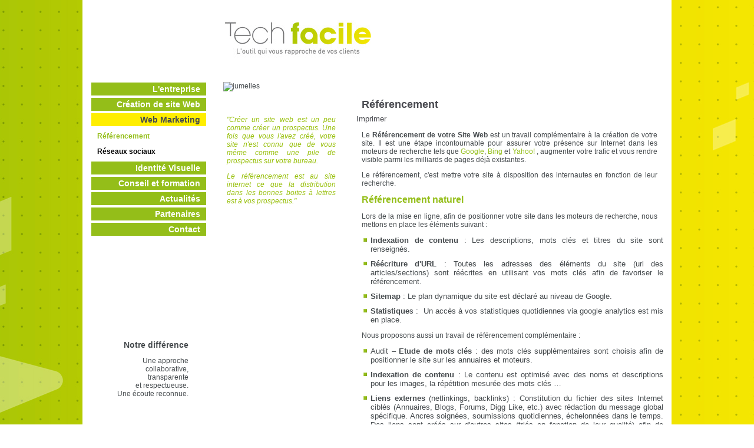

--- FILE ---
content_type: text/html; charset=utf-8
request_url: https://techfacile.fr/web-marketing/referencement
body_size: 5157
content:
<!DOCTYPE html>
<html dir="ltr" lang="fr-fr">
<head>
    <base href="https://techfacile.fr/web-marketing/referencement" />
	<meta http-equiv="content-type" content="text/html; charset=utf-8" />
	<meta name="keywords" content="référencement, referencement, referencement site, référencement site,référencement naturel, referencement naturel, cout par clic, coût par clic, Bourgoin Jallieu, Vienne, 38, Isère, isere, Lyon, rhone, rhône" />
	<meta name="description" content="Nous référençons votre site internet en référencement naturel ou payant suivant vos besoins." />
	<meta name="generator" content="Joomla! - Open Source Content Management" />
	<title>Référencement</title>
	<link href="/templates/techfa37/favicon.ico" rel="shortcut icon" type="image/vnd.microsoft.icon" />
	<link href="/plugins/system/jcemediabox/css/jcemediabox.min.css?0072da39200af2a5f0dbaf1a155242cd" rel="stylesheet" type="text/css" />
	<link href="/plugins/system/jce/css/content.css?badb4208be409b1335b815dde676300e" rel="stylesheet" type="text/css" />
	<link href="/modules/mod_nice_social_bookmark/css/nsb.css" rel="stylesheet" type="text/css" />
	<style type="text/css">
.nsb_container a.icons{
	padding:px; float:left; display:inline-block;
}#plusone{padding:px !important;}
	</style>
	<script type="application/json" class="joomla-script-options new">{"csrf.token":"f292601b8c84dcca49e7aeaebdabb99d","system.paths":{"root":"","base":""}}</script>
	<script src="/media/system/js/mootools-core.js?af723859eed0efd421f3ec1d1cdf4b44" type="text/javascript"></script>
	<script src="/media/system/js/core.js?af723859eed0efd421f3ec1d1cdf4b44" type="text/javascript"></script>
	<script src="/media/system/js/mootools-more.js?af723859eed0efd421f3ec1d1cdf4b44" type="text/javascript"></script>
	<script src="/media/jui/js/jquery.min.js?af723859eed0efd421f3ec1d1cdf4b44" type="text/javascript"></script>
	<script src="/media/jui/js/jquery-noconflict.js?af723859eed0efd421f3ec1d1cdf4b44" type="text/javascript"></script>
	<script src="/media/jui/js/jquery-migrate.min.js?af723859eed0efd421f3ec1d1cdf4b44" type="text/javascript"></script>
	<script src="/media/system/js/caption.js?af723859eed0efd421f3ec1d1cdf4b44" type="text/javascript"></script>
	<script src="/plugins/system/jcemediabox/js/jcemediabox.min.js?d67233ea942db0e502a9d3ca48545fb9" type="text/javascript"></script>
	<script type="text/javascript">
jQuery(function($) {
			 $('.hasTip').each(function() {
				var title = $(this).attr('title');
				if (title) {
					var parts = title.split('::', 2);
					var mtelement = document.id(this);
					mtelement.store('tip:title', parts[0]);
					mtelement.store('tip:text', parts[1]);
				}
			});
			var JTooltips = new Tips($('.hasTip').get(), {"maxTitleChars": 50,"fixed": false});
		});jQuery(window).on('load',  function() {
				new JCaption('img.caption');
			});jQuery(document).ready(function(){WfMediabox.init({"base":"\/","theme":"standard","width":"","height":"","lightbox":0,"shadowbox":0,"icons":1,"overlay":1,"overlay_opacity":0.8,"overlay_color":"#000000","transition_speed":500,"close":2,"scrolling":"fixed","labels":{"close":"Fermer","next":"Suivant","previous":"Pr\u00e9c\u00e9dent","cancel":"Annuler","numbers":"{{numbers}}","numbers_count":"{{current}} sur {{total}}","download":"T\u00e9l\u00e9charger"}});});
	</script>

    <link rel="stylesheet" href="/templates/system/css/system.css" />
    <link rel="stylesheet" href="/templates/system/css/general.css" />

    <!-- Created by Artisteer v4.3.0.60745 -->
    
    
    <meta name="viewport" content="initial-scale = 1.0, maximum-scale = 1.0, user-scalable = no, width = device-width" />

    <!--[if lt IE 9]><script src="https://html5shiv.googlecode.com/svn/trunk/html5.js"></script><![endif]-->
    <link rel="stylesheet" href="/templates/techfa37/css/template.css" media="screen" type="text/css" />
    <!--[if lte IE 7]><link rel="stylesheet" href="/templates/techfa37/css/template.ie7.css" media="screen" /><![endif]-->
    <link rel="stylesheet" href="/templates/techfa37/css/template.responsive.css" media="all" type="text/css" />


    <script>if ('undefined' != typeof jQuery) document._artxJQueryBackup = jQuery;</script>
    <script src="/templates/techfa37/jquery.js"></script>
    <script>jQuery.noConflict();</script>

    <script src="/templates/techfa37/script.js"></script>
    <script src="/templates/techfa37/script.responsive.js"></script>
    <script src="/templates/techfa37/modules.js"></script>
        <script>if (document._artxJQueryBackup) jQuery = document._artxJQueryBackup;</script>
</head>
<body>

<div id="art-main">
    <div class="art-sheet clearfix">
<header class="art-header">
    <div class="art-shapes">
        
            </div>






                
                    
</header>
<div class="art-layout-wrapper">
                <div class="art-content-layout">
                    <div class="art-content-layout-row">
                        <div class="art-layout-cell art-sidebar1">
<div class="art-vmenublock clearfix"><div class="art-vmenublockcontent"><ul class="art-vmenu"><li class="item-107"><a href="/">L'entreprise</a></li><li class="item-109 deeper parent"><a href="/creation-de-site-web/creation-de-site-vitrine">Création de site Web</a><ul><li class="item-129"><a href="/creation-de-site-web/creation-de-site-vitrine">Création de site vitrine</a></li><li class="item-168"><a href="/creation-de-site-web/creation-de-site-e-commerce">Création de site e-commerce</a></li><li class="item-112"><a href="/creation-de-site-web/developpement-specifiques">Développements spécifiques</a></li><li class="item-114"><a href="/creation-de-site-web/services-support">Services et support</a></li><li class="item-108 parent"><a href="/creation-de-site-web/realisations">Réalisations</a></li></ul></li><li class="item-117 active deeper parent"><a class=" active" href="/web-marketing/referencement">Web Marketing</a><ul class="active"><li class="item-128 current active"><a class=" active" href="/web-marketing/referencement">Référencement</a></li><li class="item-127"><a href="/web-marketing/les-reseaux-sociaux">Réseaux sociaux</a></li></ul></li><li class="item-111"><a href="/identite-visuelle">Identité Visuelle</a></li><li class="item-113 deeper parent"><a href="/conseil-et-formation/conseil">Conseil et formation</a><ul><li class="item-136"><a href="/conseil-et-formation/conseil">Conseil</a></li><li class="item-137"><a href="/conseil-et-formation/formation">Formation</a></li></ul></li><li class="item-207 deeper parent"><a href="/actualites">Actualités</a><ul><li class="item-202"><a href="/actualites/le-responsive-design">Le responsive design</a></li></ul></li><li class="item-118"><a href="/partenaire">Partenaires</a></li><li class="item-119"><a href="/contact">Contact</a></li></ul></div></div><div class="art-vmenublock clearfix"><div class="art-vmenublockcontent"><div class="customart-vmenu"  >
	<div style="height: 107px;">&nbsp;</div></div></div></div><div class="art-block clearfix"><div class="art-blockcontent"><div class="custom"  style="background-image: url(/images/accueil/papirus.jpg)" >
	<div style="height: 140px; padding: 25px 15px 30px 25px;">
<h3 style="text-align: right;">Notre différence</h3>
<p style="text-align: right;padding-right:10px">Une approche collaborative,<br />&nbsp;transparente<br /> et respectueuse.<br />Une écoute reconnue.</p>
</div></div></div></div>



                        </div>
<div class="art-layout-cell art-sidebar1">
<article class="art-post"><div class="art-postcontent clearfix"><div class="customart-article"  >
	<img alt="jumelles" src="/images/accueil/jumelles.jpg" height="291" width="194" /></div></div></article><div class="art-block clearfix"><div class="art-blockcontent"><div class="custom"  >
	<p style="text-align: justify;"><span style="color: #99c00d;"><em>"Créer un site web est un peu comme créer un prospectus. Une fois que vous l'avez créé, votre site n'est connu que de vous même comme une pile de prospectus sur votre bureau.</em></span></p>
<p style="text-align: justify;"><span style="color: #99c00d;"><em>Le référencement est au site internet ce que la distribution dans les bonnes boites à lettres est à vos prospectus."</em></span></p></div></div></div>  <div class="cleared"></div>
</div>
                        <div class="art-layout-cell art-content">
<article class="art-post"><div class="art-postcontent clearfix"><div class="nsb_container"><script>(function(d, s, id) {
  var js, fjs = d.getElementsByTagName(s)[0];
  if (d.getElementById(id)) return;
  js = d.createElement(s); js.id = id;
  js.async=true;
  js.src = "//connect.facebook.net//all.js#xfbml=1";
  fjs.parentNode.insertBefore(js, fjs);
}(document, 'script', 'facebook-jssdk'));</script>
  <div class="fb-like" data-href="https://techfacile.fr/web-marketing/referencement" data-width="150" data-layout="button_count" data-action="like"  data-show-faces="false" data-send="true" data-colorscheme="light" ></div>
<div id="fb-root"></div>
  </div><div style="clear:both;"></div></div></article><article class="art-post art-messages"><div class="art-postcontent clearfix">
<div id="system-message-container">
</div></div></article><div class="item-page" itemscope itemtype="http://schema.org/Article"><article class="art-post"><h2 class="art-postheader">Référencement</h2><div class="art-postheadericons art-metadata-icons"><a href="/web-marketing/referencement?tmpl=component&amp;print=1" title="Imprimer l'article < Référencement >" onclick="window.open(this.href,'win2','status=no,toolbar=no,scrollbars=yes,titlebar=no,menubar=no,resizable=yes,width=640,height=480,directories=no,location=no'); return false;" rel="nofollow">	Imprimer</a></div><div class="art-postcontent clearfix"><div class="art-article"><p style="text-align: justify;">Le<span style="font-weight: bold;"> Référencement de votre Site Web</span> est un travail complémentaire à la création de votre site. Il est une étape incontournable pour assurer votre présence sur Internet dans les moteurs de recherche tels que <a href="http://www.google.fr" target="_blank">Google</a>, <a href="http://www.bing.fr" target="_blank">Bing</a> et <a href="http://www.yahoo.fr" target="_blank">Yahoo!</a> , augmenter votre trafic et vous rendre visible parmi les milliards de pages déjà existantes.</p>
<p style="text-align: justify;">Le référencement, c'est mettre votre site à disposition des internautes en fonction de leur recherche.</p>
<h2>Référencement naturel</h2>
<p>Lors de la mise en ligne, afin de positionner votre site dans les moteurs de recherche, nous mettons en place les éléments suivant&nbsp;:</p>
<ul>
<li><strong>Indexation de contenu</strong>&nbsp;: Les descriptions, mots clés et titres du site sont renseignés.</li>
<li><strong>Réécriture d'URL</strong>&nbsp;: Toutes les adresses des éléments du site (url des articles/sections) sont réécrites en utilisant vos mots clés afin de favoriser le référencement.</li>
<li><strong>Sitemap</strong> : Le plan dynamique du site est déclaré au niveau de Google.</li>
<li><strong>Statistique</strong>s&nbsp;:&nbsp; Un accès à vos statistiques quotidiennes via google analytics est mis en place.</li>
</ul>
<p>Nous proposons aussi un travail de référencement complémentaire&nbsp;:</p>
<ul>
<li>Audit – <strong>Etude de mots clés</strong>&nbsp;: des mots clés supplémentaires sont choisis afin de positionner le site sur les annuaires et moteurs.</li>
<li><strong>Indexation de contenu</strong>&nbsp;: Le contenu est optimisé avec des noms et descriptions pour les images, la répétition mesurée des mots clés&nbsp;…</li>
<li><strong>Liens externes</strong> (netlinkings, backlinks) : Constitution du fichier des sites Internet ciblés (Annuaires, Blogs, Forums, Digg Like, etc.) avec rédaction du message global spécifique. Ancres soignées, soumissions quotidiennes, échelonnées dans le temps. Des liens sont créés sur d'autres sites (triés en fonction de leur qualité) afin de concevoir un réseau dont votre site sera le centre, ce qui augmentera votre positionnement sur Google.</li>
</ul>
<h2>Référencement payant</h2>
<p>Nous organisons vos campagnes de référencement payant (coût par clic) pour vous positionner rapidement en bonne position.</p></div></div></article></div>


                        </div>
                                            </div>
                </div>
            </div>

<footer class="art-footer">
    <article class="art-post"><div class="art-postcontent clearfix"><div class="customart-article"  >
	<div style="width: 215px; height: 120px; float: left; text-align: left;">
<p><img src="/images/accueil/isere_laureat_100.jpg" alt="isere laureat 100" width="100" height="73" style="margin-left: 30px;" /></p>
<p style="text-align: left; margin-top: 20px; margin-left: 20px; padding: 0px 0px 40px 0px;">Techfacile © 2017.<br />Tous droits réservés.</p>
</div>
<div>
<h2 style="text-align: left;">Création de site Internet Professionnel en Isère - Conseil en management et achat</h2>
<p style="text-align: left;"><span style="color: #99c00d;">Techfacile, associé à <a href="http://www.techfacile.fr/" target="_blank" rel="noopener" title="Arketic"><span style="color: #99c00d;">Arketic</span></a>, est une <strong>Agence Web et Conseil située en Isère (38)</strong>. Notre pôle web est spécialisé dans la création de sites internet, de sites e-commerce de toute tailles. Nos solutions Internet sont créées à votre image et parfaitement adaptées à vos besoins. Techfacile, associé à Arketic vous accompagne tout au long du développement de votre activité sur internet: définition, charte graphique, logo, création de site Web, hébergement, référencement et webmarketing. Notre pôle conseil est spécialisé dans l'amélioration de performance, la démarche de progrès de vos équipes et pour vos achats</span></p>
<p style="text-align: left;"><span style="color: #99c00d;"></span></p>
<p style="text-align: left;"><a href="/mentions-legales" title="Mentions Légales">Mentions légales</a> - <a href="/conditions-generales-de-vente" title="CGV Services web">Conditions Générales de Vente</a> - <a href="/contrat-de-maintenance-et-d-hebergement-d-un-site-internet" class="select-link" data-function="jSelectArticle_jform_request_id" data-id="69" data-title="TECHFACILE Contrat de maintenance et d\'hébergement d\'un site Internet" data-cat-id="2" data-uri="index.php?option=com_content&amp;view=article&amp;id=69&amp;catid=2" data-language="">Contrat de maintenance et d'hébergement </a>- <a href="/site-map" title="Plan du site">Plan du site</a> - <a href="/component/users/?view=login&amp;Itemid=141">Connexion privée</a></p>
</div></div></div></article></footer>

    </div>
</div>


</body>
</html>